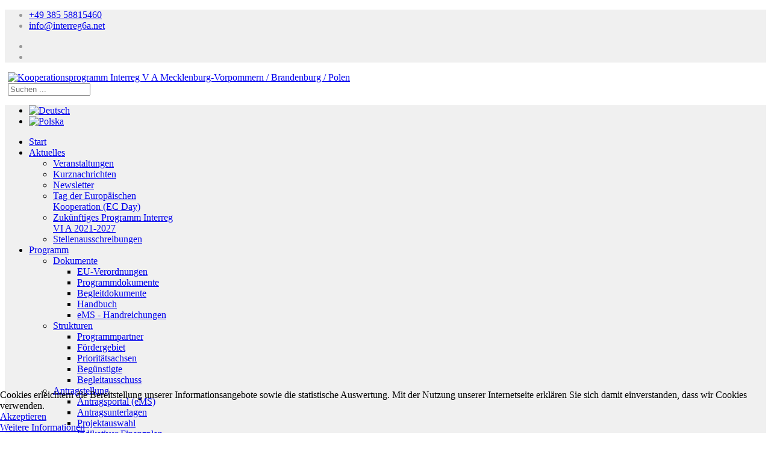

--- FILE ---
content_type: text/html; charset=utf-8
request_url: https://interreg5a.info/de/kontakt/andere-interreg-programme/184-interreg-south-baltic-programme.html
body_size: 7957
content:
<!DOCTYPE html>
<html xmlns="http://www.w3.org/1999/xhtml" xml:lang="de-de" lang="de-de" dir="ltr">
	<head>
		<meta http-equiv="X-UA-Compatible" content="IE=edge">
		<meta name="viewport" content="width=device-width, initial-scale=1">
		<base href="https://interreg5a.info/de/kontakt/andere-interreg-programme/184-interreg-south-baltic-programme.html" />
	<meta http-equiv="content-type" content="text/html; charset=utf-8" />
	<meta name="author" content="Olaf Wulf" />
	<meta name="generator" content="Joomla! - Open Source Content Management" />
	<title>Interreg South Baltic Programme</title>
	<link href="/images/favicon_interreg.gif" rel="shortcut icon" type="image/vnd.microsoft.icon" />
	<link href="https://interreg5a.info/de/component/search/?Itemid=552&amp;catid=29&amp;id=184&amp;format=opensearch" rel="search" title="Suchen Kooperationsprogramm Interreg V A Mecklenburg-Vorpommern / Brandenburg / Polen" type="application/opensearchdescription+xml" />
	<link href="/media/com_icagenda/icicons/style.css?3c6a415a17aef58848934b0066645735" rel="stylesheet" type="text/css" />
	<link href="/templates/shaper_helix3/css/bootstrap.min.css" rel="stylesheet" type="text/css" />
	<link href="/templates/shaper_helix3/css/joomla-fontawesome.min.css" rel="stylesheet" type="text/css" />
	<link href="/templates/shaper_helix3/css/font-awesome-v4-shims.min.css" rel="stylesheet" type="text/css" />
	<link href="/templates/shaper_helix3/css/template.css" rel="stylesheet" type="text/css" />
	<link href="/templates/shaper_helix3/css/presets/preset1.css" rel="stylesheet" class="preset" type="text/css" />
	<link href="/templates/shaper_helix3/css/custom.css" rel="stylesheet" type="text/css" />
	<link href="/templates/shaper_helix3/css/frontend-edit.css" rel="stylesheet" type="text/css" />
	<link href="/media/mod_languages/css/template.css?3c6a415a17aef58848934b0066645735" rel="stylesheet" type="text/css" />
	<link href="/plugins/system/cookiehint/css/style.css?3c6a415a17aef58848934b0066645735" rel="stylesheet" type="text/css" />
	<style type="text/css">
#sp-top-bar{ background-color:#f0f0f0;color:#999999; }#sp-logozeile{ margin:5px; }#sp-header{ background-color:#f0f0f0; }#sp-bilderschau{ background-color:#f0f0f0; }#sp-schnellauswahl{ background-color:#f0f0f0;padding:20px; }#sp-footer{ background-color:#77b3d4;padding:20px; }/* Multithumb 3.7.3 */
 .multithumb { margin: 0px 10px 5px 0px;     float: left;  }
.multithumb_blog { margin: 5px 0px;    float: left; }
 .mtGallery {     margin: 5px;     align: center;     float: none;  }
 .mtCapStyle {     font-weight: bold;    color: black;    background-color: #ddd;    margin: 0px 4px;    text-align:center;    white-space: pre-wrap; }#redim-cookiehint-bottom {position: fixed; z-index: 99999; left: 0px; right: 0px; bottom: 0px; top: auto !important;}
	</style>
	<script type="application/json" class="joomla-script-options new">{"csrf.token":"534658882059180755f2f186834dfa1c","system.paths":{"root":"","base":""},"system.keepalive":{"interval":840000,"uri":"\/de\/component\/ajax\/?format=json"}}</script>
	<script src="/media/jui/js/jquery.min.js?3c6a415a17aef58848934b0066645735" type="text/javascript"></script>
	<script src="/media/jui/js/jquery-noconflict.js?3c6a415a17aef58848934b0066645735" type="text/javascript"></script>
	<script src="/media/jui/js/jquery-migrate.min.js?3c6a415a17aef58848934b0066645735" type="text/javascript"></script>
	<script src="/plugins/system/helix3/assets/js/bootstrap.legacy.js" type="text/javascript"></script>
	<script src="/templates/shaper_helix3/js/bootstrap.min.js" type="text/javascript"></script>
	<script src="/templates/shaper_helix3/js/jquery.sticky.js" type="text/javascript"></script>
	<script src="/templates/shaper_helix3/js/main.js" type="text/javascript"></script>
	<script src="/templates/shaper_helix3/js/frontend-edit.js" type="text/javascript"></script>
	<script src="/media/system/js/core.js?3c6a415a17aef58848934b0066645735" type="text/javascript"></script>
	<!--[if lt IE 9]><script src="/media/system/js/polyfill.event.js?3c6a415a17aef58848934b0066645735" type="text/javascript"></script><![endif]-->
	<script src="/media/system/js/keepalive.js?3c6a415a17aef58848934b0066645735" type="text/javascript"></script>
	<script type="text/javascript">

var sp_preloader = '0';

var sp_gotop = '0';

var sp_offanimation = 'default';
(function() {  if (typeof gtag !== 'undefined') {       gtag('consent', 'denied', {         'ad_storage': 'denied',         'ad_user_data': 'denied',         'ad_personalization': 'denied',         'functionality_storage': 'denied',         'personalization_storage': 'denied',         'security_storage': 'denied',         'analytics_storage': 'denied'       });     } })();
	</script>
	<meta property="og:url" content="https://interreg5a.info/de/kontakt/andere-interreg-programme/184-interreg-south-baltic-programme.html" />
	<meta property="og:type" content="article" />
	<meta property="og:title" content="Interreg South Baltic Programme" />
	<meta property="og:description" content="{nomultithumb} Kontakt: Joint Secretariat Al. Grunwaldzka 186 (GARNIZON) 80-266 Gdańsk, Poland tel. +48 58 746 38 55 fax. +48 58 761 00 30 general email: s..." />
			</head>
	
	<body class="site com-content view-article no-layout no-task itemid-552 de-de ltr  sticky-header layout-fluid off-canvas-menu-init">
	
		<div class="body-wrapper">
			<div class="body-innerwrapper">
				<section id="sp-top-bar"><div class="container"><div class="row"><div id="sp-top1" class="col-lg-6 "><div class="sp-column "><div class="sp-module "><div class="sp-module-content">

<div class="custom"  >
	<a href="/administrator/" target="_blank"><em class="fa fa-lock"></em></a></div>
</div></div></div></div><div id="sp-top2" class="col-lg-6 "><div class="sp-column "><ul class="sp-contact-info"><li class="sp-contact-phone"><i class="fa fa-phone" aria-hidden="true"></i> <a href="tel:+4938558815460">+49 385 58815460</a></li><li class="sp-contact-email"><i class="fa fa-envelope" aria-hidden="true"></i> <a href="mailto:info@interreg6a.net">info@interreg6a.net</a></li></ul><ul class="social-icons"><li><a target="_blank" href="https://de-de.facebook.com/InterregVA/" aria-label="facebook"><i class="fa fa-facebook"></i></a></li><li><a target="_blank" href="https://www.instagram.com/interreg_mv_bb_pl/?hl=de"><i class="fa fa-instagram"></i></a></li></ul></div></div></div></div></section><section id="sp-logozeile"><div class="container"><div class="row"><div id="sp-logo" class="col-lg-6 "><div class="sp-column "><div class="logo"><a href="/"><img class="sp-default-logo" src="/images/headers/Interreg5a_Logo_Color_web.png" srcset="" alt="Kooperationsprogramm Interreg V A Mecklenburg-Vorpommern / Brandenburg / Polen"></a></div></div></div><div id="sp-search" class="col-lg-6 "><div class="sp-column "><div class="sp-module "><div class="sp-module-content"><div class="search">
	<form action="/de/kontakt/andere-interreg-programme.html" method="post">
		<input name="searchword" id="mod-search-searchword" maxlength="200"  class="form-control search-query" type="text" size="15" placeholder="Suchen ..." />
		<input type="hidden" name="task" value="search" />
		<input type="hidden" name="option" value="com_search" />
		<input type="hidden" name="Itemid" value="552" />
	</form>
</div>
</div></div></div></div></div></div></section><header id="sp-header"><div class="container"><div class="row"><div id="sp-position2" class="col-lg-3 "><div class="sp-column "><div class="sp-module "><div class="sp-module-content"><div class="mod-languages">

	<ul class="lang-inline" dir="ltr">
									<li class="lang-active">
			<a href="https://interreg5a.info/de/kontakt/andere-interreg-programme/184-interreg-south-baltic-programme.html">
												<img src="/media/mod_languages/images/de_ger.gif" alt="Deutsch" title="Deutsch" />										</a>
			</li>
								<li>
			<a href="/pl/kontakt/inne-programy-interreg.html">
												<img src="/media/mod_languages/images/pl_pol.gif" alt="Polska" title="Polska" />										</a>
			</li>
				</ul>

</div>
</div></div></div></div><div id="sp-menu" class="col-lg-9 "><div class="sp-column ">			<div class='sp-megamenu-wrapper'>
				<a id="offcanvas-toggler" class="d-block d-lg-none" aria-label="Helix3 Megamenu Options" href="#"><i class="fa fa-bars" aria-hidden="true" title="Helix3 Megamenu Options"></i></a>
				<ul class="sp-megamenu-parent menu-zoom d-none d-lg-block"><li class="sp-menu-item"><a  href="/de/"  >Start</a></li><li class="sp-menu-item sp-has-child"><a  href="/de/aktuelles/kurznachrichten.html"  >Aktuelles</a><div class="sp-dropdown sp-dropdown-main sp-menu-right" style="width: 250px;"><div class="sp-dropdown-inner"><ul class="sp-dropdown-items"><li class="sp-menu-item"><a  href="/de/aktuelles/veranstaltungen.html"  >Veranstaltungen</a></li><li class="sp-menu-item"><a  href="/de/aktuelles/kurznachrichten.html"  >Kurznachrichten</a></li><li class="sp-menu-item"><a  href="/de/aktuelles/newsletter.html"  >Newsletter</a></li><li class="sp-menu-item"><a  href="/de/aktuelles/tag-der-europaeischen-kooperation-ec-day.html"  >Tag der Europäischen Kooperation (EC Day)</a></li><li class="sp-menu-item"><a  href="/de/aktuelles/zukuenftiges-programm-interreg-vi-a-2021-2027.html"  >Zukünftiges Programm Interreg VI A 2021-2027</a></li><li class="sp-menu-item"><a  href="/de/aktuelles/stellenausschreibungen.html"  >Stellenausschreibungen</a></li></ul></div></div></li><li class="sp-menu-item sp-has-child"><a  href="/de/programm/dokumente/eu-verordnungen.html"  >Programm</a><div class="sp-dropdown sp-dropdown-main sp-dropdown-mega sp-menu-center" style="width: 660px;left: -330px;"><div class="sp-dropdown-inner"><div class="row"><div class="col-sm-4"><ul class="sp-mega-group"><li class="sp-menu-item sp-has-child"><a class="sp-group-title" href="/de/programm/dokumente/eu-verordnungen.html"  >Dokumente</a><ul class="sp-mega-group-child sp-dropdown-items"><li class="sp-menu-item"><a  href="/de/programm/dokumente/eu-verordnungen.html"  >EU-Verordnungen</a></li><li class="sp-menu-item"><a  href="/de/programm/dokumente/programmdokumente.html"  >Programmdokumente</a></li><li class="sp-menu-item"><a  href="/de/programm/dokumente/begleitdokumente.html"  >Begleitdokumente</a></li><li class="sp-menu-item"><a  href="/de/programm/dokumente/handbuch-fuer-antragsteller-und-beguenstigte.html"  >Handbuch</a></li><li class="sp-menu-item"><a  href="/de/programm/dokumente/ems-handreichungen.html"  >eMS - Handreichungen</a></li></ul></li></ul></div><div class="col-sm-4"><ul class="sp-mega-group"><li class="sp-menu-item sp-has-child"><a class="sp-group-title" href="/de/programm/strukturen/programmpartner.html"  >Strukturen</a><ul class="sp-mega-group-child sp-dropdown-items"><li class="sp-menu-item"><a  href="/de/programm/strukturen/programmpartner.html"  >Programmpartner</a></li><li class="sp-menu-item"><a  href="/de/programm/strukturen/foerdergebiet.html"  >Fördergebiet</a></li><li class="sp-menu-item"><a  href="/de/programm/strukturen/prioritaetsachsen.html"  >Prioritätsachsen</a></li><li class="sp-menu-item"><a  href="/de/programm/strukturen/beguenstigte.html"  >Begünstigte</a></li><li class="sp-menu-item"><a  href="/de/programm/strukturen/gemeinsamer-begleitausschuss.html"  >Begleitausschuss</a></li></ul></li></ul></div><div class="col-sm-4"><ul class="sp-mega-group"><li class="sp-menu-item sp-has-child"><a class="sp-group-title" href="/de/programm/antragstellung.html"  >Antragstellung</a><ul class="sp-mega-group-child sp-dropdown-items"><li class="sp-menu-item"><a  href="https://www.ems-interreg5a.net" rel="noopener noreferrer" target="_blank" >Antragsportal (eMS)</a></li><li class="sp-menu-item"><a  href="/de/programm/antragstellung/antragsunterlagen.html"  >Antragsunterlagen</a></li><li class="sp-menu-item"><a  href="/de/programm/antragstellung/projektauswahl.html"  >Projektauswahl</a></li><li class="sp-menu-item"><a  href="/de/programm/antragstellung/indikativer-finanzplan.html"  >Indikativer Finanzplan</a></li><li class="sp-menu-item"><a  href="/de/programm/antragstellung/datenschutz.html"  >Datenschutz</a></li></ul></li></ul></div></div></div></div></li><li class="sp-menu-item sp-has-child"><a  href="/de/?Itemid=471"  >Umsetzung</a><div class="sp-dropdown sp-dropdown-main sp-dropdown-mega sp-menu-center" style="width: 500px;left: -250px;"><div class="sp-dropdown-inner"><div class="row"><div class="col-sm-6"><ul class="sp-mega-group"><li class="sp-menu-item sp-has-child"><a class="sp-group-title" href="/de/umsetzung/projektumsetzung.html"  >Projektumsetzung</a><ul class="sp-mega-group-child sp-dropdown-items"><li class="sp-menu-item"><a  href="/de/umsetzung/projektumsetzung/projektabrechnung.html"  >Projektabrechnung</a></li><li class="sp-menu-item"><a  href="/de/umsetzung/projektumsetzung/projektaenderungen.html"  >Projektänderungen</a></li><li class="sp-menu-item"><a  href="/de/umsetzung/projektumsetzung/oeffentlichkeitsarbeit.html"  >Öffentlichkeitsarbeit</a></li><li class="sp-menu-item"><a  href="/de/umsetzung/projektumsetzung/fonds-fuer-kleine-projekte.html"  >Fonds für kleine Projekte</a></li></ul></li></ul></div><div class="col-sm-6"><ul class="sp-mega-group"><li class="sp-menu-item sp-has-child"><a class="sp-group-title" href="/de/umsetzung/programm/durchfuehrungsberichte.html"  >Programm</a><ul class="sp-mega-group-child sp-dropdown-items"><li class="sp-menu-item"><a  href="/de/umsetzung/programm/durchfuehrungsberichte.html"  >Durchführungsberichte</a></li><li class="sp-menu-item"><a  href="/de/umsetzung/programm/evaluierung.html"  >Evaluierung</a></li><li class="sp-menu-item"><a  href="/de/umsetzung/programm/liste-der-bewilligten-projekte.html"  >Liste der bewilligten Projekte</a></li><li class="sp-menu-item sp-has-child"><a  href="/de/umsetzung/programm/projektinformationen/projektnews.html"  >Projektinformationen</a><div class="sp-dropdown sp-dropdown-sub sp-menu-right" style="width: 250px;"><div class="sp-dropdown-inner"><ul class="sp-dropdown-items"><li class="sp-menu-item"><a  href="/de/umsetzung/programm/projektinformationen/projektnews.html"  >Projekt-News</a></li><li class="sp-menu-item sp-has-child"><a  href="/de/umsetzung/programm/projektinformationen/medienberichte-und-downloads.html"  >Medienberichte und Downloads</a><div class="sp-dropdown sp-dropdown-sub sp-menu-right" style="width: 250px;"><div class="sp-dropdown-inner"><ul class="sp-dropdown-items"><li class="sp-menu-item"><a  href="/de/umsetzung/programm/projektinformationen/medienberichte-und-downloads/medienberichte.html"  >Medienberichte</a></li><li class="sp-menu-item"><a  href="/de/umsetzung/programm/projektinformationen/medienberichte-und-downloads/projektpublikationen.html"  >Projektpublikationen</a></li></ul></div></div></li><li class="sp-menu-item sp-has-child"><a  href="/de/umsetzung/programm/projektinformationen/nach-prioritaetsachsen/1-natur-und-kultur.html"  >nach Prioritätsachsen</a><div class="sp-dropdown sp-dropdown-sub sp-menu-right" style="width: 250px;"><div class="sp-dropdown-inner"><ul class="sp-dropdown-items"><li class="sp-menu-item"><a  href="/de/umsetzung/programm/projektinformationen/nach-prioritaetsachsen/1-natur-und-kultur.html"  >1 - Natur und Kultur</a></li><li class="sp-menu-item"><a  href="/de/umsetzung/programm/projektinformationen/nach-prioritaetsachsen/2-verkehr-und-mobilitaet.html"  >2 - Verkehr und Mobilität</a></li><li class="sp-menu-item"><a  href="/de/umsetzung/programm/projektinformationen/nach-prioritaetsachsen/3-bildung.html"  >3 - Bildung</a></li><li class="sp-menu-item"><a  href="/de/umsetzung/programm/projektinformationen/nach-prioritaetsachsen/4-grenzuebergreifende-kooperation.html"  >4 - Grenzübergreifende Kooperation</a></li></ul></div></div></li></ul></div></div></li></ul></li></ul></div></div></div></div></li><li class="sp-menu-item sp-has-child active"><a  href="/de/kontakt/ansprechpartner.html"  >Kontakt</a><div class="sp-dropdown sp-dropdown-main sp-menu-center" style="width: 250px;left: -125px;"><div class="sp-dropdown-inner"><ul class="sp-dropdown-items"><li class="sp-menu-item"><a  href="/de/kontakt/ansprechpartner.html"  >Ansprechpartner</a></li><li class="sp-menu-item"><a  href="/de/kontakt/antragsberatung.html"  >Antragsberatung</a></li><li class="sp-menu-item current-item active"><a  href="/de/kontakt/andere-interreg-programme.html"  >Andere Interreg V A - Programme</a></li></ul></div></div></li><li class="sp-menu-item sp-has-child"><a  href="/de/archiv/nachrichtenarchiv.html"  >Archiv</a><div class="sp-dropdown sp-dropdown-main sp-menu-right" style="width: 250px;"><div class="sp-dropdown-inner"><ul class="sp-dropdown-items"><li class="sp-menu-item"><a  href="/de/archiv/nachrichtenarchiv.html"  >Nachrichtenarchiv</a></li><li class="sp-menu-item sp-has-child"><a  href="/de/archiv/interreg-iv-a.html"  >INTERREG IV A (2007-2013)</a><div class="sp-dropdown sp-dropdown-sub sp-menu-right" style="width: 250px;"><div class="sp-dropdown-inner"><ul class="sp-dropdown-items"><li class="sp-menu-item"><a  href="/de/archiv/interreg-iv-a/programmdokumente.html"  >Programmdokumente</a></li><li class="sp-menu-item"><a  href="/de/archiv/interreg-iv-a/programmergebnisse.html"  >Programmergebnisse</a></li></ul></div></div></li></ul></div></div></li></ul>			</div>
		</div></div></div></div></header><section id="sp-bilderschau"><div class="container"><div class="row"><div id="sp-slider" class="col-lg-12 "><div class="sp-column "><div class="sp-module "><div class="sp-module-content">

<div class="custom"  >
	<div style="height: 30px; text-align: center;">
	<p>&nbsp;</p>
</div></div>
</div></div></div></div></div></div></section><section id="sp-schnellauswahl"><div class="container"><div class="row"><div id="sp-user1" class="col-lg-3 "><div class="sp-column "><div class="sp-module "><div class="sp-module-content">

<div class="custom"  >
	<p style="text-align: center;"><a href="/de/programm/dokumente/programmdokumente.html"><img src="/images/icons/64px/stack.png" alt="stack" style="display: block; margin-left: auto; margin-right: auto;" /><strong>Programmdokumente</strong></a></p></div>
</div></div></div></div><div id="sp-user2" class="col-lg-3 "><div class="sp-column "><div class="sp-module "><div class="sp-module-content">

<div class="custom"  >
	<p style="text-align: center;"><a href="/de/umsetzung/projektumsetzung.html"></a><strong><a href="/de/umsetzung/projektumsetzung/projektabrechnung.html"><img src="/images/icons/64px/compose.png" alt="compose" style="display: block; margin-left: auto; margin-right: auto;" />Projektabrechnung</a></strong></p></div>
</div></div></div></div><div id="sp-user3" class="col-lg-3 "><div class="sp-column "><div class="sp-module "><div class="sp-module-content">

<div class="custom"  >
	<p style="text-align: center;"><a href="/de/umsetzung/projektumsetzung/oeffentlichkeitsarbeit.html"><img src="/images/icons/64px/megaphone2.png" alt="megaphone2" style="display: block; margin-left: auto; margin-right: auto;" /><strong>Öffentlichkeitsarbeit</strong></a></p></div>
</div></div></div></div><div id="sp-user4" class="col-lg-3 "><div class="sp-column "><div class="sp-module "><div class="sp-module-content">

<div class="custom"  >
	<p style="text-align: center;"><a href="/de/aktuelles/zukuenftiges-programm-interreg-vi-a-2021-2027.html"><img src="/images/icons/64px/compass.png" alt="compass" style="display: block; margin-left: auto; margin-right: auto;" /><strong>Zukünftiges Programm</strong></a></p></div>
</div></div></div></div></div></div></section><section id="sp-breadcrumb"><div class="container"><div class="row"><div id="sp-breadcrumb" class="col-lg-12 "><div class="sp-column "><div class="sp-module "><div class="sp-module-content">
<ol class="breadcrumb">
	<li class="breadcrumb-item"><i class="fa fa-home"></i></li><li class="breadcrumb-item"><a href="/de/" class="pathway">Startseite</a></li><li class="breadcrumb-item"><a href="/de/kontakt/ansprechpartner.html" class="pathway">Kontakt</a></li><li class="breadcrumb-item"><a href="/de/kontakt/andere-interreg-programme.html" class="pathway">Andere Interreg V A - Programme</a></li><li class="breadcrumb-item active">Interreg South Baltic Programme</li></ol>
</div></div><div class="sp-module "><div class="sp-module-content">

<div class="custom"  >
	<p></p>
<p><span style="font-size: 14pt;"><strong>Das Kooperationsprogramm Interreg V A MV-BB-PL ist 2022 beendet worden. Diese Internetseite wird nicht weiter aktualisiert. <br>Informationen zum aktuellen Förderprogramm Interreg VI A finden Sie hier:</strong></span></p>
<table style="width: 100%;">
<tbody>
<tr>
<td style="width: 30%; padding-right: 10px;"><a href="https://www.interreg6a.net/" target="_blank" rel="noopener"><img src="/images/Int6a_Programmlogo_de-pl.png" alt="Int6a Programmlogo de pl" width="400" height="95"></a></td>
<td><a href="https://www.interreg6a.net/" target="_blank" rel="noopener" class="button suvbutton btn btn-primary" style="width: 100%; font-size: 16pt;">Hier geht es zur Internetseite von Interreg VI A 2021-2027!</a></td>
</tr>
</tbody>
</table>
<p> </p></div>
</div></div></div></div></div></div></section><section id="sp-main-body"><div class="container"><div class="row"><div id="sp-component" class="col-lg-9 "><div class="sp-column "><div id="system-message-container">
	</div>
<article class="item item-page" itemscope itemtype="http://schema.org/Article">
	<meta itemprop="inLanguage" content="de-DE" />
		<div class="page-header">
		<h1> Andere Interreg V A - Programme </h1>
	</div>
	
	
		<div class="entry-link">
		<a target="_blank" href="https://southbaltic.eu/"><h4>https://southbaltic.eu/</h4></a>
	</div>

	<div class="entry-header has-post-format">
		
					
<dl class="article-info">
	
		<dt class="article-info-term"></dt>	
			
		
		
		
		
			
						<dd class="create">
	<i class="fa fa-clock-o" area-hidden="true"></i>
	<time datetime="2017-11-15T16:10:31+01:00" itemprop="dateCreated" data-toggle="tooltip" title="Erstellungsdatum">
		15. November 2017	</time>
</dd>		
					<dd class="modified">
	<i class="fa fa-calendar-o" area-hidden="true"></i>
	<time datetime="2017-11-15T16:51:39+01:00" itemprop="dateModified" data-toggle="tooltip" title="Änderungsdatum">
		15. November 2017	</time>
</dd>		
			</dl>
		
						<span class="post-format">
					<i class="fa fa-link" area-hidden="true"></i>
			</span>

			<h2 itemprop="name">
									Interreg South Baltic Programme							</h2>
												</div>

						
	<div class="icons">
									<div class="btn-group pull-right">
					<button class="btn btn-secondary dropdown-toggle" type="button" data-bs-toggle="dropdown" aria-expanded="false">
						<span class="icon-cog" aria-hidden="true"></span>
						<span class="caret" aria-hidden="true"></span>
					</button>
										<ul class="dropdown-menu">
													<li class="print-icon dropdown-item"> <a href="/de/kontakt/andere-interreg-programme/184-interreg-south-baltic-programme.html?tmpl=component&amp;print=1&amp;layout=default" title="Eintrag ausdrucken < Interreg South Baltic Programme >" onclick="window.open(this.href,'win2','status=no,toolbar=no,scrollbars=yes,titlebar=no,menubar=no,resizable=yes,width=640,height=480,directories=no,location=no'); return false;" rel="nofollow">			<span class="icon-print" aria-hidden="true"></span>
		Drucken	</a> </li>
																			<li class="email-icon dropdown-item"> <a href="/de/component/mailto/?tmpl=component&amp;template=shaper_helix3&amp;link=2562d15d3c40208a148965fbef69381d9cc4dbd7" title="Link einem Freund via E-Mail senden" onclick="window.open(this.href,'win2','width=400,height=450,menubar=yes,resizable=yes'); return false;" rel="nofollow">	<span class="icon-envelope" aria-hidden="true"></span>
	E-Mail</a> </li>
																	</ul>
				</div>
						</div>
				
	
	
				
	
			<div itemprop="articleBody">
		<p></p>
<table style="width: 100%;">
<tbody>
<tr>
<td>
<p><img src="/images/Int5a_southbaltic_logo.png" alt="Int5a southbaltic logo" width="300" height="111" /></p>
</td>
<td>
<p><span style="text-decoration: underline;">Kontakt:</span></p>
Joint Secretariat
<p>Al. Grunwaldzka 186 (GARNIZON)<br />80-266 Gdańsk, Poland<br />tel. +48 58 746 38 55<br />fax. +48 58 761 00 30<br />general email: <span id="cloak84444af8c4a95a4219289e1123b32d97">Diese E-Mail-Adresse ist vor Spambots geschützt! Zur Anzeige muss JavaScript eingeschaltet sein!</span><script type='text/javascript'>
				document.getElementById('cloak84444af8c4a95a4219289e1123b32d97').innerHTML = '';
				var prefix = '&#109;a' + 'i&#108;' + '&#116;o';
				var path = 'hr' + 'ef' + '=';
				var addy84444af8c4a95a4219289e1123b32d97 = 's&#111;&#117;thb&#97;lt&#105;c' + '&#64;';
				addy84444af8c4a95a4219289e1123b32d97 = addy84444af8c4a95a4219289e1123b32d97 + 's&#111;&#117;thb&#97;lt&#105;c' + '&#46;' + '&#101;&#117;';
				var addy_text84444af8c4a95a4219289e1123b32d97 = 's&#111;&#117;thb&#97;lt&#105;c' + '&#64;' + 's&#111;&#117;thb&#97;lt&#105;c' + '&#46;' + '&#101;&#117;';document.getElementById('cloak84444af8c4a95a4219289e1123b32d97').innerHTML += '<a ' + path + '\'' + prefix + ':' + addy84444af8c4a95a4219289e1123b32d97 + '\'>'+addy_text84444af8c4a95a4219289e1123b32d97+'<\/a>';
		</script></p>
</td>
</tr>
</tbody>
</table>
<p>&nbsp;</p>
<p>&nbsp;</p> 	</div>

	
	
				
	
	
			<div class="article-footer-wrap">
			<div class="article-footer-top">
											</div>
					</div>
	
</article>
</div></div><div id="sp-right" class="col-lg-3 "><div class="sp-column class2"><div class="sp-module  seiten-menu"><h3 class="sp-module-title">Untermenü</h3><div class="sp-module-content"><ul class="nav menu">
<li class="item-391"><a href="/de/kontakt/ansprechpartner.html" > Ansprechpartner</a></li><li class="item-150"><a href="/de/kontakt/antragsberatung.html" > Antragsberatung</a></li><li class="item-552  current active"><a href="/de/kontakt/andere-interreg-programme.html" > Andere Interreg V A - Programme</a></li></ul>
</div></div></div></div></div></div></section><footer id="sp-footer"><div class="container"><div class="row"><div id="sp-footer1" class="col-lg-3 "><div class="sp-column "><div class="sp-module "><div class="sp-module-content">

<div class="custom"  >
	<p><a href="/index.php/de/8-kontakt/3-impressum.html">Impressum und Datenschutz</a></p></div>
</div></div><span class="sp-copyright">© 2025 - www.interreg5a.info</span></div></div><div id="sp-position6" class="col-lg-3 "><div class="sp-column "><div class="sp-module "><div class="sp-module-content"><form action="https://interreg5a.info/de/kontakt/andere-interreg-programme.html" method="post" id="login-form">
		
	<div id="form-login-username" class="form-group mb-3">
					<div class="input-group">
				<span class="input-group-text input-group-addon">
					<i class="icon-user hasTooltip" title="Benutzername"></i>
				</span>
				<input id="modlgn-username" type="text" name="username" class="form-control" tabindex="0" size="18" placeholder="Benutzername" />
			</div>
			</div>

	<div id="form-login-password" class="form-group mb-3">
		<div class="controls">
							<div class="input-group">
					<span class="input-group-text input-group-addon">
						<i class="icon-lock hasTooltip" title="Passwort"></i>
					</span>
					<input id="modlgn-passwd" type="password" name="password" class="form-control" tabindex="0" size="18" placeholder="Passwort" />
				</div>
					</div>
	</div>
	
				
		<div id="form-login-remember" class="form-check form-group mb-3">
		<label for="modlgn-remember"><input id="modlgn-remember" type="checkbox" name="remember" class="form-check-input" value="yes">Angemeldet bleiben</label>
	</div>
	
	<div id="form-login-submit" class="form-group mb-3">
		<button type="submit" tabindex="0" name="Submit" class="btn btn-primary">Anmelden</button>
			</div>

	<ul class="form-links">
		<li>
			<a href="/de/component/users/?view=remind&amp;Itemid=101">
			Benutzername vergessen?</a>
		</li>
		<li>
			<a href="/de/component/users/?view=reset&amp;Itemid=101">
			Passwort vergessen?</a>
		</li>
	</ul>
	
	<input type="hidden" name="option" value="com_users" />
	<input type="hidden" name="task" value="user.login" />
	<input type="hidden" name="return" value="aHR0cHM6Ly9pbnRlcnJlZzVhLmluZm8vZGUva29udGFrdC9hbmRlcmUtaW50ZXJyZWctcHJvZ3JhbW1lLzE4NC1pbnRlcnJlZy1zb3V0aC1iYWx0aWMtcHJvZ3JhbW1lLmh0bWw=" />
	<input type="hidden" name="534658882059180755f2f186834dfa1c" value="1" />
	</form>
</div></div></div></div><div id="sp-footer2" class="col-lg-6 "><div class="sp-column "><div class="sp-module "><div class="sp-module-content">

<div class="custom"  >
	<p style="font-size: 8pt; line-height: 14px; text-align: left;"><img src="/images/headers/EU_Logo.png" alt="EU Logo" width="64" height="50" style="vertical-align: top; float: left;" />Das Kooperationsprogramm Interreg V A Mecklenburg-Vorpommern / Brandenburg / Polen wird durch die Europäische Union aus Mitteln des Europäischen Fonds für Regionale Entwicklung (EFRE) kofinanziert.</p></div>
</div></div></div></div></div></div></footer>			</div>
		</div>
		
		<!-- Off Canvas Menu -->
		<div class="offcanvas-menu">
			<a href="#" class="close-offcanvas" aria-label="Close"><i class="fa fa-remove" aria-hidden="true" title="Close"></i></a>
			<div class="offcanvas-inner">
									<p class="alert alert-warning">
						Please publish modules in <strong>offcanvas</strong> position.					</p>
							</div>
		</div>
				
		<script> 
    (function(i,s,o,g,r,a,m){i['GoogleAnalyticsObject']=r;i[r]=i[r]||function(){ 
            (i[r].q=i[r].q||[]).push(arguments)},i[r].l=1*new Date();a=s.createElement(o), 
        m=s.getElementsByTagName(o)[0];a.async=1;a.src=g;m.parentNode.insertBefore(a,m) 
    })(window,document,'script','https://www.google-analytics.com/analytics.js','ga'); 

    ga('create', 'UA-69007998-1', 'auto'); 
    ga('set', 'anonymizeIp', true); 
    ga('send', 'pageview'); 
</script>
				
		
		
				
		<!-- Go to top -->
			
<div id="redim-cookiehint-bottom">   <div id="redim-cookiehint">     <div class="cookiecontent">   Cookies erleichtern die Bereitstellung unserer Informationsangebote sowie die statistische Auswertung. Mit der Nutzung unserer Internetseite erklären Sie sich damit einverstanden, dass wir Cookies verwenden.    </div>     <div class="cookiebuttons">        <a id="cookiehintsubmit" onclick="return cookiehintsubmit(this);" href="https://interreg5a.info/de/kontakt/andere-interreg-programme/184-interreg-south-baltic-programme.html?rCH=2"         class="btn">Akzeptieren</a>          <div class="text-center" id="cookiehintinfo">                <a target="_self" href="/de/8-kontakt/3-impressum.html">Weitere Informationen</a>                      </div>      </div>     <div class="clr"></div>   </div> </div>  <script type="text/javascript">        document.addEventListener("DOMContentLoaded", function(event) {         if (!navigator.cookieEnabled){           document.getElementById('redim-cookiehint-bottom').remove();         }       });        function cookiehintfadeOut(el) {         el.style.opacity = 1;         (function fade() {           if ((el.style.opacity -= .1) < 0) {             el.style.display = "none";           } else {             requestAnimationFrame(fade);           }         })();       }         function cookiehintsubmit(obj) {         document.cookie = 'reDimCookieHint=1; expires=Thu, 12 Nov 2026 23:59:59 GMT;57; path=/';         cookiehintfadeOut(document.getElementById('redim-cookiehint-bottom'));         return true;       }        function cookiehintsubmitno(obj) {         document.cookie = 'reDimCookieHint=-1; expires=0; path=/';         cookiehintfadeOut(document.getElementById('redim-cookiehint-bottom'));         return true;       }  </script>  
</body>
</html>

--- FILE ---
content_type: text/plain
request_url: https://www.google-analytics.com/j/collect?v=1&_v=j102&aip=1&a=164481586&t=pageview&_s=1&dl=https%3A%2F%2Finterreg5a.info%2Fde%2Fkontakt%2Fandere-interreg-programme%2F184-interreg-south-baltic-programme.html&ul=en-us%40posix&dt=Interreg%20South%20Baltic%20Programme&sr=1280x720&vp=1280x720&_u=YEBAAEABAAAAACAAI~&jid=611101839&gjid=1235611079&cid=1923643103.1762930558&tid=UA-69007998-1&_gid=1651781579.1762930558&_r=1&_slc=1&z=2049510582
body_size: -450
content:
2,cG-F39QX957SF